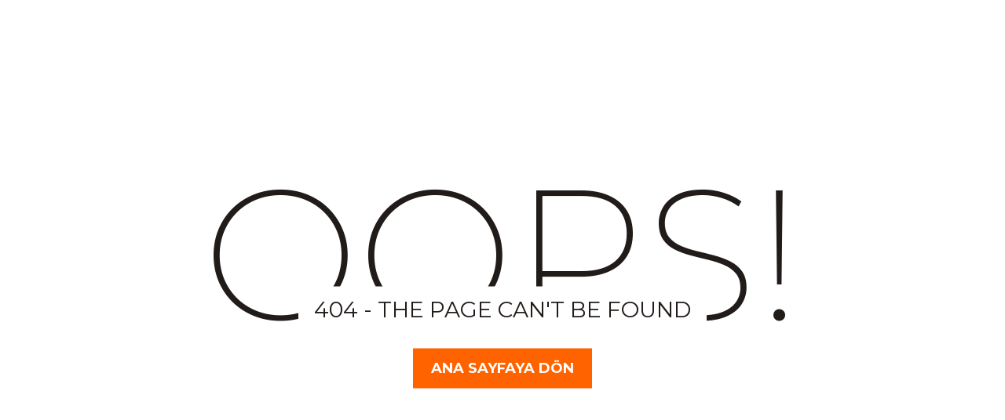

--- FILE ---
content_type: text/html; charset=utf-8
request_url: https://kaswood.org/404?aspxerrorpath=/pages/isplan%C4%B1.aspx
body_size: 689
content:


<!DOCTYPE html>

<html xmlns="http://www.w3.org/1999/xhtml">
<head><meta http-equiv="Content-Type" content="text/html; charset=utf-8" /><link rel="Shortcut Icon" href="img/icon.png" type="image/x-icon" /><meta http-equiv="X-UA-Compatible" content="IE=edge" /><meta name="viewport" content="width=device-width, initial-scale=1" />
	<!-- The above 3 meta tags *must* come first in the head; any other head content must come *after* these tags -->
	<title>
	Kaswood | 404
</title><link href="https://fonts.googleapis.com/css?family=Montserrat:200,400,700" rel="stylesheet" /><link href="styles/style2.css" rel="stylesheet" />

        <!-- Global Site Etiketi (gtag.js) - Google Analytics -->
    <script async src="https://www.googletagmanager.com/gtag/js?id=UA-129908245-1"></script>
    <script>
        window.dataLayer = window.dataLayer || [];
        function gtag() { dataLayer.push(arguments); }
        gtag('js', new Date());

        gtag('config', 'UA-129908245-1');
    </script>
</head>
<body>

	<div id="notfound">
		<div class="notfound">
			<div class="notfound-404">
				<h1>Oops!</h1>
				<h2>404 - The Page can't be found</h2>
			</div>
			<a href="Default.aspx">Ana Sayfaya Dön</a>
		</div>
	</div>

</body>
</html>


--- FILE ---
content_type: text/css
request_url: https://kaswood.org/styles/style2.css
body_size: 467
content:
* {
  -webkit-box-sizing: border-box;
          box-sizing: border-box;
}

body {
  padding: 0;
  margin: 0;
}

#notfound {
  position: relative;
  height: 100vh;
}

#notfound .notfound {
  position: absolute;
  left: 50%;
  top: 50%;
  -webkit-transform: translate(-50%, -50%);
      -ms-transform: translate(-50%, -50%);
          transform: translate(-50%, -50%);
}

.notfound {
  max-width: 520px;
  width: 100%;
  line-height: 1.4;
  text-align: center;
}

.notfound .notfound-404 {
  position: relative;
  height: 200px;
  margin: 0px auto 20px;
  z-index: -1;
}

.notfound .notfound-404 h1 {
  font-family: 'Montserrat', sans-serif;
  font-size: 236px;
  font-weight: 200;
  margin: 0px;
  color: #211b19;
  text-transform: uppercase;
  position: absolute;
  left: 50%;
  top: 50%;
  -webkit-transform: translate(-50%, -50%);
      -ms-transform: translate(-50%, -50%);
          transform: translate(-50%, -50%);
}

.notfound .notfound-404 h2 {
  font-family: 'Montserrat', sans-serif;
  font-size: 28px;
  font-weight: 400;
  text-transform: uppercase;
  color: #211b19;
  background: #fff;
  padding: 10px 5px;
  margin: auto;
  display: inline-block;
  position: absolute;
  bottom: 0px;
  left: 0;
  right: 0;
}

.notfound a {
  font-family: 'Montserrat', sans-serif;
  display: inline-block;
  font-weight: 700;
  text-decoration: none;
  color: #fff;
  text-transform: uppercase;
  padding: 13px 23px;
  background: #ff6300;
  font-size: 18px;
  -webkit-transition: 0.2s all;
  transition: 0.2s all;
}

.notfound a:hover {
  color: #ff6300;
  background: #211b19;
}

@media only screen and (max-width: 767px) {
  .notfound .notfound-404 h1 {
    font-size: 148px;
  }
}

@media only screen and (max-width: 480px) {
  .notfound .notfound-404 {
    height: 148px;
    margin: 0px auto 10px;
  }
  .notfound .notfound-404 h1 {
    font-size: 86px;
  }
  .notfound .notfound-404 h2 {
    font-size: 16px;
  }
  .notfound a {
    padding: 7px 15px;
    font-size: 14px;
  }
}
